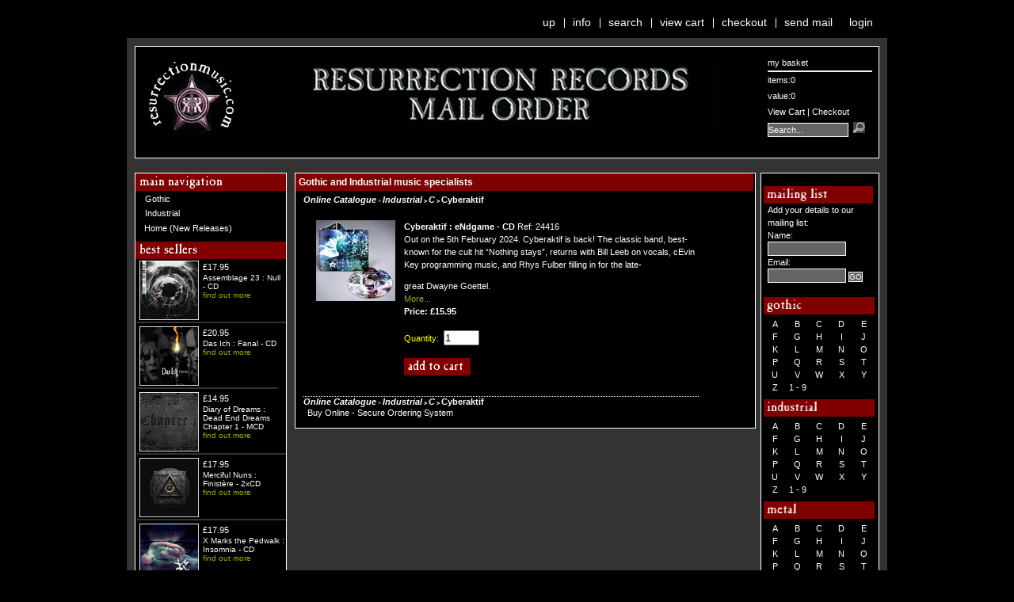

--- FILE ---
content_type: text/html
request_url: http://resurrectionmusic.com/acatalog/Cyberaktif.html
body_size: 25580
content:
<!DOCTYPE HTML PUBLIC "-//W3C//DTD HTML 4.01 Transitional//EN" "http://www.w3.org/TR/html4/loose.dtd"><html><head><title>Resurrection Records Cyberaktif</title><Actinic:BASEHREF VALUE="http://www.resurrectionmusic.com/acatalog/" FORCED=0 /><meta http-equiv="Content-Type" content="text/html; charset=iso-8859-1" /><meta http-equiv="MSThemeCompatible" content="yes" /><link href="actinic.css" rel="stylesheet" type="text/css" /><style type="text/css">
/* Here are some styles to override the default styles that are in the Actinic StyleSheet layout */
p, table, td, th {
line-height: 150%;
}
</style><script language="javascript" type="text/javascript" src="actiniccore.js"></script><script language="javascript" type="text/javascript" src="actinicextras.js"></script><Actinic:COOKIECHECK /><script language="javascript" type="text/javascript">
<!-- 
saveReferrer();
// -->
</script></head><body><div id="top_menu"><ul><li><a href="http://www.resurrectionmusic.com/cgi-bin/actinic/ss000001.pl?SECTIONID=index.html&amp;NOLOGIN=1">Up</a></li>&nbsp;<li><a href="info.html">Info</a></li>&nbsp;<li><a href="search.html">Search</a></li>&nbsp;<li><a href="http://www.resurrectionmusic.com/cgi-bin/actinic/ca000001.pl?ACTION=SHOWCART">View Cart</a></li>&nbsp;<li><a href="http://www.resurrectionmusic.com/cgi-bin/actinic/os000001.pl?ACTION=Start">Checkout</a></li>&nbsp;<li><a href="http://www.resurrectionmusic.com/cgi-bin/actinic/mf000001.pl?ACTION=SHOWFORM">Send Mail</a></li>&nbsp;<Actinic:NOTINB2B><li><a href="http://www.resurrectionmusic.com/cgi-bin/actinic/ss000001.pl?SECTIONID=index.html">Login</a></li></Actinic:NOTINB2B></ul></div><div id="main_holder"> <div id="center"> <div id="clearheader"></div><div class="outerwrap"> <div id="center_content"><div style="width:570px;background:#800000;font-size:12px;padding:4px;margin-bottom:5px;"><span style='color: #ffffff;'><strong>Gothic and Industrial music specialists</strong></span></div><div style="padding-left:10px;"><div align="left"><strong><em><a href="http://www.resurrectionmusic.com/cgi-bin/actinic/ss000001.pl?SECTIONID=index.html&amp;NOLOGIN=1" target="_self"><span class="actxsmall">Online Catalogue</span></a></em></strong>&nbsp;>&nbsp;<a href="Online_Catalogue_Industrial_551.html" target="_self"><span class="actxsmall"><i><b>Industrial</b></i></span></a><b>&nbsp;>&nbsp;</b><a href="Industrial_C.html" target="_self"><span class="actxsmall"><i><b>C</b></i></span></a><b>&nbsp;>&nbsp;</b><span class="actxsmall" style="color:#8fb300;"><b><span style='color: #ffffff;'>Cyberaktif</span></b></span></div><div align="left"></div><Actinic:CartError_List/><div align="left"><table border="0" cellpadding="0" cellspacing="0" width="500"><tr><td valign="top"><form method="post" action="http://www.resurrectionmusic.com/cgi-bin/actinic/ca000001.pl"> <input type="hidden" name="SID" value="614" /><input type="hidden" name="PAGE" value="PRODUCT" />           <input type="hidden" name="PAGEFILENAME" value="Cyberaktif.html" /><Actinic:SECTION BLOB='A000614.cat'/><br /><table width="100%" cellspacing="0" cellpadding="10" border="0" style="padding-left:10px;padding:4px;"><tr><td width="25%" align="center" valign="top"><img src="t_cyberaktifend.jpg" width="100" height="102" border="0" alt="Cyberaktif : eNdgame - CD" />  </td><td width="75%" align="left" valign="top"><a name="a24416"><b><span style='color: #ffffff;'>Cyberaktif &#58; eNdgame &#45; CD</span></b></a> Ref: 24416<br /> Out on the 5th February 2024&#46; Cyberaktif is back&#33; The classic band&#44; best&#45;known for the cult hit &#147;Nothing stays&#148;&#44; returns with Bill Leeb on vocals&#44; cEvin Key programming music&#44; and Rhys Fulber filling in for the late&#45;<p></p>great Dwayne Goettel&#46;<br /><a href="info_24416.html">More...</a><b><Actinic:PRICES PROD_REF="24416" RETAIL_PRICE_PROMPT="Price:"><br /> Price: £15.95</Actinic:PRICES></b><br /><br /><span class="actrequired">Quantity:</span> &nbsp;<input type="text" name="Q_24416" size="4" value="1" /><br /><Actinic:CartError ProdRef="24416"/><br /><input type="image" value="Add To Order" name="_24416" src="add_to_cart.gif" alt="Go!" /></td></tr><tr><td colspan="2" style="padding:10px;"><hr style="xwidth:500px;border:1px solid #000;" align="center" /></td></tr></table></form></td></tr><tr><td class="dotted_line_blue" colspan="1"><img src="theme_shim.gif" height="1" width="1" alt=" " /></td></tr></table></div><div align="left"></div><div align="left"><strong><em><a href="http://www.resurrectionmusic.com/cgi-bin/actinic/ss000001.pl?SECTIONID=index.html&amp;NOLOGIN=1" target="_self"><span class="actxsmall">Online Catalogue</span></a></em></strong>&nbsp;>&nbsp;<a href="Online_Catalogue_Industrial_551.html" target="_self"><span class="actxsmall"><i><b>Industrial</b></i></span></a><b>&nbsp;>&nbsp;</b><a href="Industrial_C.html" target="_self"><span class="actxsmall"><i><b>C</b></i></span></a><b>&nbsp;>&nbsp;</b><span class="actxsmall" style="color:#8fb300;"><b><span style='color: #ffffff;'>Cyberaktif</span></b></span></div><p> Buy Online &#45; Secure Ordering System</p></div></div><div id="left"> <div id="left_content"><img src="h_navigation.gif" width="190" height="22" border="0" alt="main navigation menu" /><table><tr><td valign="top"><a href="Online_Catalogue_Gothic_52.html" class="product_section" style="padding-left:10px;color:#fff;"> Gothic</a>	</td></tr><tr><td valign="top"><a href="Online_Catalogue_Industrial_551.html" class="product_section" style="padding-left:10px;color:#fff;"> Industrial</a>	</td></tr></table><span style="font-size:10px;line-height:18px;padding-left:1px;"><a href="../index.html" class="product_section" style="padding-left:10px;color:#fff;font-size:11px;">Home (New Releases)</a></span><br /><br /><img src="h_best_sellers.gif" width="190" height="22" border="0" alt="best sellers menu" /><table><tr><td style="padding-left:3px;vertical-align:top;"><img src="a23null.jpg" width="75" alt="Assemblage 23 &#58; Null &#45; CD" /></td><td style="padding-left:3px;vertical-align:top;"><Actinic:PRICES PROD_REF="24762" RETAIL_PRICE_PROMPT="Price:"> £17.95</Actinic:PRICES><p class="text_product_small_info">Assemblage 23 &#58; Null &#45; CD<br /><a href="http://www.resurrectionmusic.com/cgi-bin/actinic/ss000001.pl?PRODREF=24762&amp;NOLOGIN=1">find out more</a></p></td></tr><tr><td colspan="2"><hr style="width:100%;border:1px solid #333333;" /></tr></table><table><tr><td style="padding-left:3px;vertical-align:top;"><img src="dasichfanal.jpg" width="75" alt="Das Ich &#58; Fanal &#45; CD" /></td><td style="padding-left:3px;vertical-align:top;"><Actinic:PRICES PROD_REF="24760" RETAIL_PRICE_PROMPT="Price:"> £20.95</Actinic:PRICES><p class="text_product_small_info">Das Ich &#58; Fanal &#45; CD<br /><a href="http://www.resurrectionmusic.com/cgi-bin/actinic/ss000001.pl?PRODREF=24760&amp;NOLOGIN=1">find out more</a></p></td></tr><tr><td colspan="2"><hr style="width:100%;border:1px solid #333333;" /></tr></table><table><tr><td style="padding-left:3px;vertical-align:top;"><img src="diaryofdreamsdead.jpg" width="75" alt="Diary of Dreams &#58; Dead End Dreams Chapter 1 &#45; MCD" /></td><td style="padding-left:3px;vertical-align:top;"><Actinic:PRICES PROD_REF="24758" RETAIL_PRICE_PROMPT="Price:"> £14.95</Actinic:PRICES><p class="text_product_small_info">Diary of Dreams &#58; Dead End Dreams Chapter 1 &#45; MCD<br /><a href="http://www.resurrectionmusic.com/cgi-bin/actinic/ss000001.pl?PRODREF=24758&amp;NOLOGIN=1">find out more</a></p></td></tr><tr><td colspan="2"><hr style="width:100%;border:1px solid #333333;" /></tr></table><table><tr><td style="padding-left:3px;vertical-align:top;"><img src="mercifulnunsfinistere.jpg" width="75" alt="Merciful Nuns &#58; Finist&#232;re &#45; 2xCD" /></td><td style="padding-left:3px;vertical-align:top;"><Actinic:PRICES PROD_REF="24759" RETAIL_PRICE_PROMPT="Price:"> £17.95</Actinic:PRICES><p class="text_product_small_info">Merciful Nuns &#58; Finist&#232;re &#45; 2xCD<br /><a href="http://www.resurrectionmusic.com/cgi-bin/actinic/ss000001.pl?PRODREF=24759&amp;NOLOGIN=1">find out more</a></p></td></tr><tr><td colspan="2"><hr style="width:100%;border:1px solid #333333;" /></tr></table><table><tr><td style="padding-left:3px;vertical-align:top;"><img src="xmtpinsomnia.jpg" width="75" alt="X Marks the Pedwalk &#58; Insomnia &#45; CD" /></td><td style="padding-left:3px;vertical-align:top;"><Actinic:PRICES PROD_REF="24794" RETAIL_PRICE_PROMPT="Price:"> £17.95</Actinic:PRICES><p class="text_product_small_info">X Marks the Pedwalk &#58; Insomnia &#45; CD<br /><a href="http://www.resurrectionmusic.com/cgi-bin/actinic/ss000001.pl?PRODREF=24794&amp;NOLOGIN=1">find out more</a></p></td></tr><tr><td colspan="2"><hr style="width:100%;border:1px solid #333333;" /></tr></table><table><tr><td style="padding-left:3px;vertical-align:top;"><img src="skoldcaught.jpg" width="75" alt="Skold &#58; Caught in the Throes &#45; CD" /></td><td style="padding-left:3px;vertical-align:top;"><Actinic:PRICES PROD_REF="24777" RETAIL_PRICE_PROMPT="Price:"> £17.95</Actinic:PRICES><p class="text_product_small_info">Skold &#58; Caught in the Throes &#45; CD<br /><a href="http://www.resurrectionmusic.com/cgi-bin/actinic/ss000001.pl?PRODREF=24777&amp;NOLOGIN=1">find out more</a></p></td></tr><tr><td colspan="2"><hr style="width:100%;border:1px solid #333333;" /></tr></table><table><tr><td style="padding-left:3px;vertical-align:top;"><img src="lost signalslight.jpg" width="75" alt="Lost Signals &#58; Light of Other Days &#45; CD" /></td><td style="padding-left:3px;vertical-align:top;"><Actinic:PRICES PROD_REF="24776" RETAIL_PRICE_PROMPT="Price:"> £17.95</Actinic:PRICES><p class="text_product_small_info">Lost Signals &#58; Light of Other Days &#45; CD<br /><a href="http://www.resurrectionmusic.com/cgi-bin/actinic/ss000001.pl?PRODREF=24776&amp;NOLOGIN=1">find out more</a></p></td></tr><tr><td colspan="2"><hr style="width:100%;border:1px solid #333333;" /></tr></table><table><tr><td style="padding-left:3px;vertical-align:top;"><img src="nightritualzst.jpg" width="75" alt="Night Ritualz &#58; S&#47;T &#45; CD" /></td><td style="padding-left:3px;vertical-align:top;"><Actinic:PRICES PROD_REF="24778" RETAIL_PRICE_PROMPT="Price:"> £17.95</Actinic:PRICES><p class="text_product_small_info">Night Ritualz &#58; S&#47;T &#45; CD<br /><a href="http://www.resurrectionmusic.com/cgi-bin/actinic/ss000001.pl?PRODREF=24778&amp;NOLOGIN=1">find out more</a></p></td></tr><tr><td colspan="2"><hr style="width:100%;border:1px solid #333333;" /></tr></table><table><tr><td style="padding-left:3px;vertical-align:top;"><img src="romehyro.jpg" width="75" alt="Rome &#58; The Hierophant &#45; CD" /></td><td style="padding-left:3px;vertical-align:top;"><Actinic:PRICES PROD_REF="24771" RETAIL_PRICE_PROMPT="Price:"> £17.95</Actinic:PRICES><p class="text_product_small_info">Rome &#58; The Hierophant &#45; CD<br /><a href="http://www.resurrectionmusic.com/cgi-bin/actinic/ss000001.pl?PRODREF=24771&amp;NOLOGIN=1">find out more</a></p></td></tr><tr><td colspan="2"><hr style="width:100%;border:1px solid #333333;" /></tr></table><table><tr><td style="padding-left:3px;vertical-align:top;"><img src="twintribesshadows.jpg" width="75" alt="Twin Tribes &#58; Shadows &#45; CD" /></td><td style="padding-left:3px;vertical-align:top;"><Actinic:PRICES PROD_REF="24793" RETAIL_PRICE_PROMPT="Price:"> £14.95</Actinic:PRICES><p class="text_product_small_info">Twin Tribes &#58; Shadows &#45; CD<br /><a href="http://www.resurrectionmusic.com/cgi-bin/actinic/ss000001.pl?PRODREF=24793&amp;NOLOGIN=1">find out more</a></p></td></tr><tr><td colspan="2"><hr style="width:100%;border:1px solid #333333;" /></tr></table><table><tr><td style="padding-left:3px;vertical-align:top;"><img src="birthdaymassacrepath.jpg" width="75" alt="Birthday Massacre &#58; Pathways &#45; CD" /></td><td style="padding-left:3px;vertical-align:top;"><Actinic:PRICES PROD_REF="24672" RETAIL_PRICE_PROMPT="Price:"> £17.95</Actinic:PRICES><p class="text_product_small_info">Birthday Massacre &#58; Pathways &#45; CD<br /><a href="http://www.resurrectionmusic.com/cgi-bin/actinic/ss000001.pl?PRODREF=24672&amp;NOLOGIN=1">find out more</a></p></td></tr><tr><td colspan="2"><hr style="width:100%;border:1px solid #333333;" /></tr></table><table><tr><td style="padding-left:3px;vertical-align:top;"><img src="lebanonhanoverasylum.jpg" width="75" alt="Lebanon Hanover &#58; Asylum Lullabies &#45; CD" /></td><td style="padding-left:3px;vertical-align:top;"><Actinic:PRICES PROD_REF="24740" RETAIL_PRICE_PROMPT="Price:"> £13.95</Actinic:PRICES><p class="text_product_small_info">Lebanon Hanover &#58; Asylum Lullabies &#45; CD<br /><a href="http://www.resurrectionmusic.com/cgi-bin/actinic/ss000001.pl?PRODREF=24740&amp;NOLOGIN=1">find out more</a></p></td></tr><tr><td colspan="2"><hr style="width:100%;border:1px solid #333333;" /></tr></table><table><tr><td style="padding-left:3px;vertical-align:top;"><img src="ashcodesynthome.jpg" width="75" alt="Ash Code &#58; Synthome &#45; CD" /></td><td style="padding-left:3px;vertical-align:top;"><Actinic:PRICES PROD_REF="24743" RETAIL_PRICE_PROMPT="Price:"> £15.95</Actinic:PRICES><p class="text_product_small_info">Ash Code &#58; Synthome &#45; CD<br /><a href="http://www.resurrectionmusic.com/cgi-bin/actinic/ss000001.pl?PRODREF=24743&amp;NOLOGIN=1">find out more</a></p></td></tr><tr><td colspan="2"><hr style="width:100%;border:1px solid #333333;" /></tr></table><table><tr><td style="padding-left:3px;vertical-align:top;"><img src="ultrasunnbeast.jpg" width="75" alt="Ultra Sunn &#58; The Beast in You &#45; CD" /></td><td style="padding-left:3px;vertical-align:top;"><Actinic:PRICES PROD_REF="24741" RETAIL_PRICE_PROMPT="Price:"> £15.95</Actinic:PRICES><p class="text_product_small_info">Ultra Sunn &#58; The Beast in You &#45; CD<br /><a href="http://www.resurrectionmusic.com/cgi-bin/actinic/ss000001.pl?PRODREF=24741&amp;NOLOGIN=1">find out more</a></p></td></tr><tr><td colspan="2"><hr style="width:100%;border:1px solid #333333;" /></tr></table><table><tr><td style="padding-left:3px;vertical-align:top;"><img src="lordofthelostopus1.jpg" width="75" alt="Lord of the Lost &#58; Opvs Noir Vol&#46;1 &#45; CD" /></td><td style="padding-left:3px;vertical-align:top;"><Actinic:PRICES PROD_REF="24746" RETAIL_PRICE_PROMPT="Price:"> £16.95</Actinic:PRICES><p class="text_product_small_info">Lord of the Lost &#58; Opvs Noir Vol&#46;1 &#45; CD<br /><a href="http://www.resurrectionmusic.com/cgi-bin/actinic/ss000001.pl?PRODREF=24746&amp;NOLOGIN=1">find out more</a></p></td></tr><tr><td colspan="2"><hr style="width:100%;border:1px solid #333333;" /></tr></table><table><tr><td style="padding-left:3px;vertical-align:top;"><img src="fulbermemorty.jpg" width="75" alt="Fulber&#44; Rhys &#58; Memory Impulse Autonomy&#160; &#45; CD" /></td><td style="padding-left:3px;vertical-align:top;"><Actinic:PRICES PROD_REF="24751" RETAIL_PRICE_PROMPT="Price:"> £15.95</Actinic:PRICES><p class="text_product_small_info">Fulber&#44; Rhys &#58; Memory Impulse Autonomy&#160; &#45; CD<br /><a href="http://www.resurrectionmusic.com/cgi-bin/actinic/ss000001.pl?PRODREF=24751&amp;NOLOGIN=1">find out more</a></p></td></tr><tr><td colspan="2"><hr style="width:100%;border:1px solid #333333;" /></tr></table><table><tr><td style="padding-left:3px;vertical-align:top;"><img src="vacastle2025.jpg" width="75" alt="V&#47;A &#58; Castle Party 2025 &#45; CD" /></td><td style="padding-left:3px;vertical-align:top;"><Actinic:PRICES PROD_REF="24753" RETAIL_PRICE_PROMPT="Price:"> £14.95</Actinic:PRICES><p class="text_product_small_info">V&#47;A &#58; Castle Party 2025 &#45; CD<br /><a href="http://www.resurrectionmusic.com/cgi-bin/actinic/ss000001.pl?PRODREF=24753&amp;NOLOGIN=1">find out more</a></p></td></tr><tr><td colspan="2"><hr style="width:100%;border:1px solid #333333;" /></tr></table><table><tr><td style="padding-left:3px;vertical-align:top;"><img src="marikattmanyear.jpg" width="75" alt="Mari Kattman &#58; Year of the Katt &#45; CD" /></td><td style="padding-left:3px;vertical-align:top;"><Actinic:PRICES PROD_REF="24737" RETAIL_PRICE_PROMPT="Price:"> £17.95</Actinic:PRICES><p class="text_product_small_info">Mari Kattman &#58; Year of the Katt &#45; CD<br /><a href="http://www.resurrectionmusic.com/cgi-bin/actinic/ss000001.pl?PRODREF=24737&amp;NOLOGIN=1">find out more</a></p></td></tr><tr><td colspan="2"><hr style="width:100%;border:1px solid #333333;" /></tr></table><table><tr><td style="padding-left:3px;vertical-align:top;"><img src="chameleonsarctic.jpg" width="75" alt="Chameleons &#58; Arctic Moon &#45; CD" /></td><td style="padding-left:3px;vertical-align:top;"><Actinic:PRICES PROD_REF="24725" RETAIL_PRICE_PROMPT="Price:"> £17.95</Actinic:PRICES><p class="text_product_small_info">Chameleons &#58; Arctic Moon &#45; CD<br /><a href="http://www.resurrectionmusic.com/cgi-bin/actinic/ss000001.pl?PRODREF=24725&amp;NOLOGIN=1">find out more</a></p></td></tr><tr><td colspan="2"><hr style="width:100%;border:1px solid #333333;" /></tr></table><table><tr><td style="padding-left:3px;vertical-align:top;"><img src="redlorrystrange.jpg" width="75" alt="Red Lorry Yellow Lorry &#58; Strange Kind of Paradise " /></td><td style="padding-left:3px;vertical-align:top;"><Actinic:PRICES PROD_REF="24723" RETAIL_PRICE_PROMPT="Price:"> £16.95</Actinic:PRICES><p class="text_product_small_info">Red Lorry Yellow Lorry &#58; Strange Kind of Paradise <br /><a href="http://www.resurrectionmusic.com/cgi-bin/actinic/ss000001.pl?PRODREF=24723&amp;NOLOGIN=1">find out more</a></p></td></tr><tr><td colspan="2"><hr style="width:100%;border:1px solid #333333;" /></tr></table><br /></div></div><div class="clearer"></div></div><div id="right"> <div id="right_content"><Actinic:NOWSERVING/><Actinic:CURRACCOUNT/><Actinic:LOGOUT_SIMPLE/><form method="post" action="http://www.bpm-web-design.co.uk/resurrection/swnj234.php"><table width="138" border="0" cellpadding="0" cellspacing="0"><tr><th><img src="h_mailing.gif" width="110" height="22" border="0" alt="Join our mailing list" /></th></tr><tr><td><p style="text-align:left;">Add your details to our mailing list:<br /> Name:<br /><input name="name" type="text" style="width:97px;height:16px;border:1px solid #fff;color:#111111;background:#646464;" /><br /> Email:<br /><input name="email" type="text" style="width:97px;height:16px;border:1px solid #fff;color:#111111;background:#646464;" />&nbsp;<input type="submit" name="submit" value="GO" style="border:1px solid #fff;background-color:#646464;color:#fff;font-weight:normal;font-size:10px;" /></td></p></tr></table></form><br /><table width="138" border="0" cellpadding="0" cellspacing="0"><tr><th colspan="5"><img src="h_gothic.gif" width="110" height="22" border="0" alt="Gothic music section" /></th></tr><tr><td width="28"><img src="shim.gif" width="28" height="4" border="0" alt="" /></td><td width="28"><img src="shim.gif" width="28" height="4" border="0" alt="" /></td><td width="28"><img src="shim.gif" width="28" height="4" border="0" alt="" /></td><td width="28"><img src="shim.gif" width="28" height="4" border="0" alt="" /></td><td width="26"><img src="shim.gif" width="28" height="4" border="0" alt="" /></td></tr><tr><td><a href="Gothic_A.html">A</a></td><td><a href="Gothic_B.html">B</a></td><td><a href="Gothic_C.html">C</a></td><td><a href="Gothic_D.html">D</a></td><td><a href="Gothic_E.html">E</a></td></tr><tr><td><a href="Gothic_F.html">F</a></td><td><a href="Gothic_G.html">G</a></td><td><a href="Gothic_H.html">H</a></td><td><a href="Gothic_I.html">I</a></td><td><a href="Gothic_J.html">J</a></td></tr><tr><td><a href="Gothic_K.html">K</a></td><td><a href="Gothic_L.html">L</a></td><td><a href="Gothic_M.html">M</a></td><td><a href="Gothic_N.html">N</a></td><td><a href="Gothic_O.html">O</a></td></tr><tr><td><a href="Gothic_P.html">P</a></td><td><a href="Gothic_Q.html">Q</a></td><td><a href="Gothic_R.html">R</a></td><td><a href="Gothic_S.html">S</a></td><td><a href="Gothic_T.html">T</a></td></tr><tr><td><a href="Gothic_U.html">U</a></td><td><a href="Gothic_V.html">V</a></td><td><a href="Gothic_W.html">W</a></td><td><a href="Gothic_X.html">X</a></td><td><a href="Gothic_Y.html">Y</a></td></tr><tr><td><a href="Gothic_Z.html">Z</a></td><td colspan="2" style="text-align:left;padding-left:4px;"><a href="Gothic_1-9.html">1 - 9</a></td><td>&nbsp;</td><td>&nbsp;</td></tr></table><br /><table width="138" border="0" cellpadding="0" cellspacing="0"><tr><th colspan="5"><img src="h_industrial.gif" width="110" height="22" border="0" alt="Industrial music section" /></th></tr><tr><td width="28"><img src="shim.gif" width="28" height="4" border="0" alt="" /></td><td width="28"><img src="shim.gif" width="28" height="4" border="0" alt="" /></td><td width="28"><img src="shim.gif" width="28" height="4" border="0" alt="" /></td><td width="28"><img src="shim.gif" width="28" height="4" border="0" alt="" /></td><td width="26"><img src="shim.gif" width="28" height="4" border="0" alt="" /></td></tr><tr><td><a href="Industrial_A.html">A</a></td><td><a href="Industrial_B.html">B</a></td><td><a href="Industrial_C.html">C</a></td><td><a href="Industrial_D.html">D</a></td><td><a href="Industrial_E.html">E</a></td></tr><tr><td><a href="Industrial_F.html">F</a></td><td><a href="Industrial_G.html">G</a></td><td><a href="Industrial_H.html">H</a></td><td><a href="Industrial_I.html">I</a></td><td><a href="Industrial_J.html">J</a></td></tr><tr><td><a href="Industrial_K.html">K</a></td><td><a href="Industrial_L.html">L</a></td><td><a href="Industrial_M.html">M</a></td><td><a href="Industrial_N.html">N</a></td><td><a href="Industrial_O.html">O</a></td></tr><tr><td><a href="Industrial_P.html">P</a></td><td><a href="Industrial_Q.html">Q</a></td><td><a href="Industrial_R.html">R</a></td><td><a href="Industrial_S.html">S</a></td><td><a href="Industrial_T.html">T</a></td></tr><tr><td><a href="Industrial_U.html">U</a></td><td><a href="Industrial_V.html">V</a></td><td><a href="Industrial_W.html">W</a></td><td><a href="Industrial_X.html">X</a></td><td><a href="Industrial_Y.html">Y</a></td></tr><tr><td><a href="Industrial_Z.html">Z</a></td><td colspan="2" style="text-align:left;padding-left:4px;"><a href="Industrial_1-9.html">1 - 9</a></td><td>&nbsp;</td><td>&nbsp;</td></tr></table><br /><table width="138" border="0" cellpadding="0" cellspacing="0"><tr><th colspan="5"><img src="h_metal.gif" width="110" height="22" border="0" alt="Metal music section" /></th></tr><tr><td width="28"><img src="shim.gif" width="28" height="4" border="0" alt="" /></td><td width="28"><img src="shim.gif" width="28" height="4" border="0" alt="" /></td><td width="28"><img src="shim.gif" width="28" height="4" border="0" alt="" /></td><td width="28"><img src="shim.gif" width="28" height="4" border="0" alt="" /></td><td width="26"><img src="shim.gif" width="28" height="4" border="0" alt="" /></td></tr><tr><td><a href="Metal_A.html">A</a></td><td><a href="Metal_B.html">B</a></td><td><a href="Metal_C.html">C</a></td><td><a href="Metal_D.html">D</a></td><td><a href="Metal_E.html">E</a></td></tr><tr><td><a href="Metal_F.html">F</a></td><td><a href="Metal_G.html">G</a></td><td><a href="Metal_H.html">H</a></td><td><a href="Metal_I.html">I</a></td><td><a href="Metal_J.html">J</a></td></tr><tr><td><a href="Metal_K.html">K</a></td><td><a href="Metal_L.html">L</a></td><td><a href="Metal_M.html">M</a></td><td><a href="Metal_N.html">N</a></td><td><a href="Metal_O.html">O</a></td></tr><tr><td><a href="Metal_P.html">P</a></td><td><a href="Metal_Q.html">Q</a></td><td><a href="Metal_R.html">R</a></td><td><a href="Metal_S.html">S</a></td><td><a href="Metal_T.html">T</a></td></tr><tr><td><a href="Metal_U.html">U</a></td><td><a href="Metal_V.html">V</a></td><td><a href="Metal_W.html">W</a></td><td><a href="Metal_X.html">X</a></td><td><a href="Metal_Y.html">Y</a></td></tr><tr><td><a href="Metal_Z.html">Z</a></td><td colspan="2" style="text-align:left;padding-left:4px;"><a href="Metal_1-9.html">1 - 9</a></td><td>&nbsp;</td><td>&nbsp;</td></tr></table><br /></div></div><div class="clearer"></div></div><div id="footer"><p>© 2006 Resurrection Records</span>&nbsp;  <a href="http://www.resurrectionmusic.com/cgi-bin/actinic/mf000001.pl?ACTION=SHOWFORM" style="color:#fff;">Send Mail</a> | <a href="info.html" style="color:#fff;">Privacy Policy</a> | <a href="info.html" style="color:#fff;">Info</a></p></div><div id="header"><div id="logo"></div><div id="header_right"> my basket<hr style="width:100%;border-top:1px solid #fff;margin:0px;padding:0px;" /> items:<script language="javascript" type="text/javascript">
<!--
document.write(getCartItem(3));
// -->
</script><br /> value:<script language="javascript" type="text/javascript">
<!--
document.write(getCartItem(1));
// -->
</script><br /><a href="http://www.resurrectionmusic.com/cgi-bin/actinic/ca000001.pl?ACTION=SHOWCART">View Cart</a> | <a href="http://www.resurrectionmusic.com/cgi-bin/actinic/os000001.pl?ACTION=Start">Checkout</a><br /><form name="simplesearch" method="get" action="http://www.resurrectionmusic.com/cgi-bin/actinic/ss000001.pl"><input type="hidden" name="page" value="search" /><input type="text" name="SS" size="15" value="Search..." onfocus="this.value='';" style="margin-top:4px;width:100px;height:16px;border:1px solid #fff;background:#646464;color:#fff;font-size:11px;" /> &nbsp;<input type="image" value="ACTION" name="search" src="searchButton.gif" alt="Go!" /><input type="hidden" name="PR" value="-1" /><input type="hidden" name="TB" value="A" /></form></div></div></div></div></body></html>

--- FILE ---
content_type: text/css
request_url: http://resurrectionmusic.com/acatalog/actinic.css
body_size: 27249
content:
/* theme.css contains styles that support different sizes of theme images */ @import url("theme.css"); /* begin general styles for all themes */ html,body { font-family: Arial, Helvetica, sans-serif; color: #ffffff; font-size: 11px; } a:link {color: #8fb300;text-decoration: none;} a:visited {color: #8fb300;text-decoration: none;} a:hover {color: ##8fb300;text-decoration: underline;} a:active {color: #8fb300;text-decoration: none;} * {margin:0;padding:0} body { padding:10px 0 0 0; color: #fff; background:#000; font-size:62.5%; font-family:verdana,helvetica,arial,sans-serif; text-align:center; } #top_menu { margin-left:auto; margin-right:auto; width:940px; border:0px solid #fff; padding:10px; margin-top:0px; text-align:right; } #top_menu ul{padding:0px;margin:0px;} #top_menu li{display: inline;padding-left:10px;padding-right:8px;border-left:1px solid #fff;text-transform:lowercase;} #top_menu li:first-child{border:none} #top_menu a{color:#fff;text-decoration:none;font-size:14px;font-weight:normal;font-family: arial narrow, arial;} #top_menu a:hover{color:#8fb300;} #main_holder { background:#333; width:940px; border:1px solid #000; text-align:left; margin-left:auto; margin-right:auto; padding:10px; position:relative; } div#logo { position: absolute; float: left; width: 254px; height: 116px; background-image: url(logo.jpg); background-repeat: no-repeat; background-position: 0 0; margin: 0px; border:0px solid #900; } #center{ margin-left:200px; margin-right:150px; margin-top:10px; color: #000000; } #header{ top:0; left:0; position:absolute; margin:10px; padding:10px; border:1px solid #fff; width:918px; height:120px; background:#000; background-image: url(header_back.jpg); background-repeat: no-repeat; background-position: 0 0; overflow:hidden; color: #fff; text-align:left; } #header_right { border:0px solid #f00; padding:0px; float:right; margin-top:0px; margin-right:0px; width:130px; height:120px; color:#fff; line-height:20px; font-size:11px; } #header_right ul{padding:0px;margin:0px;} #header_right li{display: inline;padding-left:10px;padding-right:8px;border-left:1px solid #392239;text-transform:uppercase;} #header_right li:first-child{border:none} #header_right a{color:#fff;text-decoration:none;} #header_right a:hover{color:#8fb300;} #clearheader{height:150px;}/*needed to make room for header*/ #left { position:relative;/*ie needs this to show float */ width:200px; float:left; margin-left:-199px;/*must be 1px less than width otherwise won't push footer down */ left:-1px } * html #left {margin-right:-3px;}/* 3px jog*/ #left_content { border:1px solid #fff; width:190px; margin-bottom:10px; color:#fff; background:#000; } #left_content a{color:#8fb300;text-decoration:none;} #left_content a:hover{color:#8fb300;text-decoration:underline;} * html #center{/* 3px jog*/ margin-left:197px; margin-right:197px; } p {margin-bottom:1em;padding:0 5px} #right { position:relative;/*ie needs this to show float */ width:150px; float:right; margin-right:-149px;/*must be 1px less than width otherwise won't push footer down */ left:1px; } * html #right {margin-right:-130px;margin-left:-3px}/* stop float drop in ie + 3px jog */ #right_content { border:1px solid #fff; width:145px; margin-bottom:10px; color:#fff; background:#000; text-align:center; padding-left:3px; padding-top:5px; } #right_content a{color:#fff;text-decoration:none;} #right_content a:hover{color:#8fb300;} #right th{background:#800000;text-align:left;} #right td{text-align:center;} #footer { width:100%; clear:both; line-height:50px; border:1px solid #fff; color:#fff; background:#000; text-align:center; position:relative; margin-top:10px; padding-top:10px; } #footer a{color:#fff;text-decoration:none;} #footer a:hover{color:#fff;text-decoration:underline;} #center_content { float:right; width:580px; position:relative;	 border:1px solid #fff; color:#fff; background:#000; } * html #center_content{width:100%} .outerwrap { float: left; width: 99%; } .clearer{ height:1px; overflow:hidden; margin-top:-1px; clear:both; } p, table, td, th { font-family: Arial, Helvetica, sans-serif; font-size: 11px; font-style: normal; font-weight: normal; color: #ffffff; margin-top: 0px; } form { margin: 0px; } ul { list-style-type: square; } .actCHECKOUTEM { background-color: #000000; } .actCHECKOUTBG { background-color: #000000; } .actlarger { font-size: 13px; color: #ffffff; } .actsmaller{ font-size: 10px; color: #ffffff; } .actxxsmall { font-size: 10px; color: #ffffff; } .actxsmall { font-size: 11px; color: #ffffff; } .actsmall { font-size: 11px; color: #ffffff; } .actregular { font-size: 13px; color: #ffffff; } .actlarge{ font-size: 16px; color: #ffffff; } .actxlarge { font-size: 20px; color: #ffffff; } .actxxlarge { font-size: 20px; color: #ffffff; } .actwarningcolor { color: #ffff00; } .actrequiredcolor { color: #ffff00; } .actsearchhighlightcolor { color: #ffff00; } .actrequired { color: #ffff00; } .actwarning { font-size: 11px; color: #ffff00; } .actwelcome { font-size: 11px; color: #ffffff; } .actlogotext { font-size: 11px; color: #D9090E; font-style: normal; font-weight: bold; text-align: center; } .actlogout { font-size: 11px; color: #8fb300; } .thinborder1 { border: 1px solid #ffffff; } .thinborder2 { border: 1px solid #ffffff; } .thinred { border: solid 1px #ffffff; border-top: 0px; } .thinred2 { border: solid 1px #ffffff; border-top: 0px; }  .content_left { text-align: left; float: left; margin-right: 20px; } .content_right { text-align: left; float: left; } .boxheading { font-weight: bold; text-transform: uppercase; color: #000000; } a.boxlink:link{ color: #000000; text-decoration:none; } a.boxlink:visited{ color: #000000; text-decoration:none; } a.boxlink:hover{ color: #000000; text-decoration:underline; } a.boxlink:active{ color: #000000; text-decoration:none; } table.checkout td { background-color: #000000; } table.checkout th { background-color: #000000; } .cart { background-color: #000000; } .cartheading { background-color: #000000; font-weight: bold; } * html .boxhead h2 {height: 1%;} .sidebox { background: url('theme_curve4.gif') no-repeat bottom right; font-size: 100%; } .boxhead { background: url('theme_curve2.gif') no-repeat top right; margin: 0; padding: 0; text-align: left; } .boxhead h2 { background: url('theme_curve1.gif') no-repeat top left; margin: 0; padding: 5px 10px 5px; color: #000000;  font-weight: bold;  font-size: 1.2em;  line-height: 1em; } .boxbody { background: url('theme_curve3.gif') no-repeat bottom left; margin: 0; padding: 5px 10px 11px; } /* end of general styles for all themes */ /* CSS Specific to 'Executive' */ /* PAGE MAIN FORMATTING ELEMENTS ------------------------------------------------------ */ /* page header fomatting elements ----------------------------------------------------- */ .page_header	{ background-color: #ffffff; margin: 0px 0px 0px 0px; } .page_header_content	{ width: 762px; text-align: left; height: 63px; } .page_header_home_search_box	{ padding: 1px; margin: 0px; background-image:url('theme_dotted_line_2.gif'); background-color: #ffffff; } .page_header_logo_container	{ float: left; } .page_header_menu_cart_login_spacing	{ padding-left: 2px; } .page_header_terms_cart_login_container	{ float: right; text-align: right; } .page_header_terms_container	{ height: 38px; } .page_header_menu_cart	{ padding: 3px 5px 4px 19px; background-image:url('theme_icon_cart.gif'); background-color:#ffffff;  border-top: 1px solid #ffffff; border-bottom: 1px solid #ffffff; } .page_header_menu_cart_items	{ padding: 3px 5px 4px 5px; background-color:#ffffff;	 border-left: 1px solid #ffffff; border-top: 1px solid #ffffff; border-bottom: 1px solid #ffffff; } .page_header_menu_login	{ padding: 3px 5px 4px 17px; background-image:url('theme_icon_login.gif'); background-color:#ffffff;  border-top: 1px solid #ffffff; border-bottom: 1px solid #ffffff; } /* end page header fomatting elements ------------------------------------------------- */ /* page menu fomatting elements ------------------------------------------------------- */ .page_menu	{ background-color: #ffffff; margin: 0px 0px 0px 0px; } .page_menu_content	{ width: 762px; height: 21px; } .page_menu_items	{ background-color: #ffffff; padding: 0px 0px 0px 1px; height: 21px; float: left; width: 65%; } .page_menu_items_search	{ background-color: #ffffff; padding: 0px 0px 0px 1px; height: 21px; float: right; width: 30%; } /* end page menu fomatting elements ---------------------------------------------------- */ /* page body fomatting elements -------------------------------------------------------- */ .page_body	{ padding: 10px 0px 0px 0px; } .page_body_content	{ width: 762px; text-align: left; } .page_body_content_left_column	{ float: left;  width: 170px; } .page_body_content_right_column	{ float: right;  width: 552px; } /* end page body fomatting elements ----------------------------------------------------- */ /* page footer fomatting elements ------------------------------------------------------- */ .page_footer	{ padding: 30px 0px 30px 0px; clear:both; } .page_footer_content	{ width: 762px; text-align: left; } /* end of page footer fomatting elements ------------------------------------------------ */ /* page left column fomatting elements -------------------------------------------------- */ .left_column_product_image_description	{ margin: 0px 0px 0px 0px; padding: 0px 0px 10px 0px; } /* end page left column fomatting elements ---------------------------------------------- */ /* END OF PAGE MAIN FORMATTING ELEMENTS ------------------------------------------------- */ /* PRODUCT FORMATTING ELEMENTS & LINE ELEMENTS --------------------------------------------------- */ /* lines -------------------------------------------------------------------------------- */ .dotted_line_blue	{ height: 1px; background-color: #ffffff; background-image:url('theme_dotted_line.gif'); clear:both; } .solid_line_light_blue	{ height: 1px; padding: 0px; margin: 0px; background-color: #ffffff; clear:both; } .solid_line_blue	{ height: 1px; padding: 0px; margin: 0px; background-color: #ffffff; clear:both; } .dotted_outline_blue	{ border: 1px dotted #ffffff; padding: 8px; }		 /* end lines ---------------------------------------------------------------------------- */ .best_selling_items	{ padding: 10px; background-color: #000000; } .best_selling_items_spacing	{ padding: 0px 0px 8px 8px; } .product_image_cost	{ margin: 0px 12px 8px 0px; text-align: center; float: left; } .product_list	{ margin: 20px 10px 20px 10px; }	 /* PRODUCT FORMATTING ELEMENTS AND LINE ELEMENTS -------------------------------------------- */ /* IMAGE FORMATTING ELEMENTS ------------------------------------------------------------ */ .image_float_right	{ float: right; margin: 16px 0px 15px 20px; } .image_product	{ margin: 0px 18px 10px 0px; text-align: center; float: left; } /* END OF IMAGE FORMATTING ELEMENTS ----------------------------------------------------- */ /* TEXT FORMATTING ELEMENTS ------------------------------------------------------------- */ /* headings ----------------------------------------------------------------------------- */ h1	{ font-size: 16px; text-align:center; margin: 0px;		 padding: 10px 0px 4px 0px; color: #8fb300; } h1.subheading	{ font-size: 13px; font-weight: 900; margin: 0px; padding: 0px 0px 14px 0px; color: #ffffff; } h2	{ font-size: 16px; font-weight: 900; margin: 0px; padding: 2px 0px 14px 0px; color: #ffffff; } h2.clearall	{ font-size: 16px; font-weight: 900; margin: 0px; padding: 2px 0px 14px 0px; color: #ffffff; clear:both; } h3.product	{ font-size: 13px; font-weight: 900; margin: 0px; padding: 0px 0px 6px 0px; color: #ffffff; } h3.product_price	{ font-size: 11px; font-weight: 900; margin: 0px; padding: 0px 0px 20px 0px; } .text_heading_left_column	{ margin: 0px; padding: 19px 0px 4px 0px; line-height:normal; color: #ffffff; font-weight: 900; font-size: 13px; } /* end headings ------------------------------------------------------------------------- */ /* list fomatting ----------------------------------------------------------------------- */ ul	{ line-height: 150%; padding: 0px 0px 0px 1px; margin: 0px 0px 18px 15px; font-size: 11px; } ul.products	{ line-height: normal; padding: 0px 0px 0px 1px; margin: 3px 0px 4px 15px; font-size: 11px; color: #ffff00; } /* end list fomatting ------------------------------------------------------------------- */ /* menu text --------------------------------------------------------------------------- */ .text_menu	{ padding: 2px 0px 2px 0px; font-size : 11px; margin: 0px; color : #000000; } .text_menu_no_space	{ word-spacing: normal; } .text_menu_cart	{ padding: 0px; margin: 0px; line-height: normal; } .text_menu_cart_items	{ padding: 0px; margin: 0px; line-height: normal; font-weight: 900; }	 /* end menu text ----------------------------------------------------------------------- */ /* product text ------------------------------------------------------------------------ */ .text_product_small_info	{ font-size: 10px; line-height: normal; margin: 0px; padding: 0px 0px 6px 0px; } .text_product_small_info_heading	{ margin: 0px; padding: 10px 0px 12px 0px; line-height:normal; color: #ffffff; font-weight: 900; font-size: 11px;} .text_product_small_info_price	{ margin: 0px; padding: 8px 0px 0px 0px; line-height:normal; font-weight: 900; font-size: 11px; } /* end product text -------------------------------------------------------------------- */ .text_breadcrumbs	{ font-size: 10px; color: #ffffff; margin: 0px; line-height:normal; padding: 2px 0px 10px 0px; }	 .text_footer	{ color: #ffffff; font-size: 10px; padding:0px; margin:4px 0px 0px 0px; } .text_options	{ font-weight: 900; } .text_word_spacing_8px	{ word-spacing: 8px; } .text_terms_conditions	{ color: #ffffff; font-size: 11px; border: 0; margin: 0; padding: 0; } /* END OF TEXT FORMATTING ELEMENTS ----------------------------------------------------- */ /* FORM FORMATTING ELEMENTS ------------------------------------------------------------ */ /* buttons ----------------------------------------------------------------------------- */ .form_button	{ line-height: normal; width: 76px; margin: 0px; padding: 0px 0px 0px 12px; font-size : 11px; background-color: #ffffff; border: 1px solid #ffffff; color: #000000; word-spacing: normal; }	 .form_button_quick_search	{ line-height: 13px; height: 18px; width: 85px; margin: 1px 1px 1px 1px; padding: 0px 0px 0px 12px; font-size : 11px; background-color: #ffffff; border: 1px solid #ffffff; color: #000000; background-image: url('theme_icon_search.gif'); word-spacing: normal; } .form_button_add_to_cart	{ line-height: 13px; height: 20px; width: 76px; margin: 0px 1px 0px 0px; padding: 1px 0px 1px 14px; font-size : 11px; background-color: #ffffff; border: 1px solid #ffffff; color: #000000; float: right; background-image: url('theme_icon_add_to_cart.gif'); word-spacing: normal; }	 /* end buttons ------------------------------------------------------------------------- */ .form_input_general	{ line-height: normal; font-size : 11px; word-spacing: normal; } .form_main_search_box	{ line-height: 13px; width: 76px; height: 16px; margin: 0px 1px 0px 1px; padding: 0px 0px 0px 2px; font-size : 11px; background-color: #000000; border: 1px solid #000000; color: #ffffff; vertical-align: top; } .form_main_search_box_td	{ background-color: #ffffff } /* END OF FORM FORMATTING ELEMENTS ------------------------------------------------------ */ /* LINK FORMATTING ELEMENTS ------------------------------------------------------------- */ a.product_section:visited  { color : #8fb300; text-decoration : none; } a.product_section:link  { color : #8fb300; text-decoration : none; } a.product_section:active  { color : #8fb300; text-decoration : none; } a.product_section:hover  { color : #8fb300; text-decoration : none; } /* ------------------------ */ a.link_menu:visited  { padding: 2px 5px 2px 5px; margin: 0px 1px 0px 0px;	 color : #000000; text-decoration : none; background-color: #ffffff;  border: 1px solid #ffffff; } a.link_menu:link  { padding: 2px 5px 2px 5px; margin: 0px 1px 0px 0px;	 color : #000000; text-decoration : none; background-color: #ffffff; border: 1px solid #ffffff; } a.link_menu:active  { padding: 2px 5px 2px 5px; margin: 0px 1px 0px 0px;	 color : #000000; text-decoration : none; background-color: #ffffff; border: 1px solid #ffffff; } a.link_menu:hover  { padding: 2px 5px 2px 5px; margin: 0px 1px 0px 0px;	 color : #000000; text-decoration : none; background-color: #ffffff; border: 1px solid #ffffff; } /* ------------------------ */ a.link_footer:visited  { color : #fff; text-decoration : underline; } a.link_footer:link  { color : #fff; text-decoration : underline; } a.link_footer:active  { color : #fff; text-decoration : underline; } a.link_footer:hover  { color : #8fb300; text-decoration : underline; } /* ------------------------ */ a.link_breadcrumbs:visited	{	 color : #ffffff; text-decoration : underline; } a.link_breadcrumbs:link  { color : #ffffff; text-decoration : underline; } a.link_breadcrumbs:active  { color : #ffffff; text-decoration : underline; } a.link_breadcrumbs:hover  { color : #ffffff; text-decoration : underline; } /* ------------------------ */ a.link_cart:visited	{	 color : #ffffff; text-decoration : underline; } a.link_cart:link  { color : #ffffff; text-decoration : underline; } a.link_cart:active  { color : #ffffff; text-decoration : underline; } a.link_cart:hover  { color : #ffffff; text-decoration : underline; } /* ------------------------ */ a.link_terms_conditions:visited	{	 color : #ffffff; text-decoration : underline; } a.link_terms_conditions:link  { color : #ffffff; text-decoration : underline; } a.link_terms_conditions:active  { color : #ffffff; text-decoration : underline; } a.link_terms_conditions:hover  { color : #ffffff; text-decoration : underline; } /* ------------------------ */ /* END OF LINK FORMATTING ELEMENTS ------------------------------------------------------ */ /* Elements Specific to the Technical Theme */ /* PAGE MAIN FORMATTING ELEMENTS ------------------------------------------------------ */ .tech_page_background	{ height: 100%; } .tech_page_content	{ width: 762px; text-align: left; height: 100%; bottom: 0px; background-color: #000000; border-right: 1px solid #ffffff; border-left: 1px solid #ffffff; padding: 0px 1px 0px 1px; } /* page header fomatting elements ----------------------------------------------------- */ .tech_page_header_content	{ width: 762px; text-align: left; height: 65px; border-bottom: 4px solid #ffffff; } .tech_page_header_logo_container	{ float: left; padding: 0px 0px 0px 15px; } .tech_page_header_menu	{ background-color: #ffffff; border-bottom: 1px solid #ffffff; height: 27px; } .tech_page_header_terms_cart_login_container	{ float: right; text-align: right; } .tech_page_header_terms_container	{ height: 38px; } .tech_page_header_menu_cart	{ padding: 3px 3px 2px 3px; border-left: 1px solid #ffffff; height: 21px; } .tech_page_header_menu_cart_items	{ padding: 3px 5px 4px 5px; border-left: 1px solid #ffffff; border-top: 1px solid #ffffff; border-bottom: 1px solid #ffffff; } .tech_page_header_menu_search	{ padding: 3px 3px 2px 1px; } /* end page header fomatting elements ------------------------------------------------- */ /* page menu formatting elements ------------------------------------------------------- */ .tech_main_menu	{ background-color: #ffffff } .tech_menu_bottom	{ height: 4px; background-color: #ffffff; } .tech_menu_button_border	{ width: 121px;  border-right: 1px #000000 solid; border-top: 1px #000000 solid; } div.tech_menu_button { width: 119px;  top: 0px; left: 0px;  border: 1px #ffffff solid; } div.tech_menu_button_product { width: 119px;  top: 0px; left: 0px;  border: 1px #ffffff solid; } .tech_menu_button_title	{ width: 122px; border-top: 1px #000000 solid; background-color: #ffffff; } /* end page menu fomatting elements ---------------------------------------------------- */ /* page body fomatting elements -------------------------------------------------------- */ .tech_page_body_content	{ width: 762px; text-align: left; } .tech_page_body_content_left_column	{ float: left;  width: 126px; } .tech_page_body_content_right_column	{ float: right; width: 574px; padding: 6px 36px 0px 0px; } /* end page body fomatting elements ----------------------------------------------------- */ /* END OF PAGE MAIN FORMATTING ELEMENTS ------------------------------------------------- */ /* PRODUCT FORMATTING ELEMENTS & LINE ELEMENTS --------------------------------------------------- */ /* lines -------------------------------------------------------------------------------- */ .tech_solid_line_blue	{ height: 1px; background-color: #ffffff; clear:both; } .tech_solid_line_light_blue	{ height: 1px; background-color: #ffffff; clear:both; } .tech_outline_blue	{ border: 1px solid #ffffff; padding: 0px; }	 /* end lines ---------------------------------------------------------------------------- */ .tech_product_image_cost	{ padding: 0px 12px 8px 0px; margin: 0px; text-align: center; float: left; } .tech_product_mini_title	{ background-color: #ffffff; margin: 0px; padding: 0px; } .tech_product_mini_padding	{ margin: 8px 8px 0px 8px; } /* PRODUCT FORMATTING ELEMENTS & LINE ELEMENTS -------------------------------------------- */ /* menu text --------------------------------------------------------------------------- */ .tech_text_product_section	{ padding: 3px 3px 3px 5px; margin: 0px; color : #000000; font-size : 11px; font-weight: 900; } .tech_text_menu_cart	{ padding: 2px 0px 2px 0px; font-size : 11px; margin: 0px; color : #000000; background-color: #ffffff;} .tech_text_menu_cart_items	{ color : #000000; padding: 0px 5px 0px 3px; margin: 0px; line-height: normal; font-weight: 900; }	 /* end menu text ----------------------------------------------------------------------- */ /* best seller and new product text ------------------------------------------------------------------------ */ .tech_text_product_small_info	{ font-size: 10px; line-height: normal; margin: 0px; padding: 0px 0px 8px 0px; } .text_product_small_info_price	{ margin: 0px; padding: 8px 0px 0px 0px; line-height:normal; color: #ffffff; font-weight: 900; font-size: 13px; } .tech_text_product_mini_title	{ color: #000000; font-weight: 900; padding: 3px 3px 3px 5px; margin: 0px; } /* end product text -------------------------------------------------------------------- */ /* END OF TEXT FORMATTING ELEMENTS ----------------------------------------------------- */ /* LINK FORMATTING ELEMENTS ------------------------------------------------------------- */ /* View Cart and Checkout In Top Bar */ a.tech_link_menu_cart_left:visited  { padding: 2px 5px 2px 5px; margin: 0px 0px 0px 0px;	 color : #000000; text-decoration : none; background-color: #ffffff;  border-left: 1px solid #000000; border-top: 1px solid #000000; border-bottom: 1px solid #000000; } a.tech_link_menu_cart_left:link  { padding: 2px 5px 2px 5px; margin: 0px 0px 0px 0px;	 color : #000000; text-decoration : none; background-color: #ffffff; border-left: 1px solid #000000; border-top: 1px solid #000000; border-bottom: 1px solid #000000; } a.tech_link_menu_cart_left:active  { padding: 2px 5px 2px 5px; margin: 0px 0px 0px 0px;	 color : #000000; text-decoration : none; background-color: #ffffff; border-left: 1px solid #000000; border-top: 1px solid #000000; border-bottom: 1px solid #000000; } a.tech_link_menu_cart_left:hover  { padding: 2px 5px 2px 5px; margin: 0px 0px 0px 0px;	 color : #000000; text-decoration : none; background-color: #ffffff; border-left: 1px solid #000000; border-top: 1px solid #000000; border-bottom: 1px solid #000000; } a.tech_link_menu_cart_right:visited  { padding: 2px 5px 2px 5px; margin: 0px 1px 0px 0px;	 color : #000000; text-decoration : none; background-color: #ffffff;  border-left: 1px dotted #000000; border-right: 1px solid #000000; border-top: 1px solid #000000; border-bottom: 1px solid #000000; } a.tech_link_menu_cart_right:link  { padding: 2px 5px 2px 5px; margin: 0px 1px 0px 0px;	 color : #000000; text-decoration : none; background-color: #ffffff; border-left: 1px dotted #000000; border-right: 1px solid #000000; border-top: 1px solid #000000; border-bottom: 1px solid #000000; } a.tech_link_menu_cart_right:active  { padding: 2px 5px 2px 5px; margin: 0px 1px 0px 0px;	 color : #000000; text-decoration : none; background-color: #ffffff; border-left: 1px dotted #000000; border-right: 1px solid #000000; border-top: 1px solid #000000; border-bottom: 1px solid #000000;} a.tech_link_menu_cart_right:hover  { padding: 2px 5px 2px 5px; margin: 0px 1px 0px 0px;	 color : #000000; text-decoration : none; background-color: #ffffff; border-left: 1px dotted #000000; border-right: 1px solid #000000; border-top: 1px solid #000000; border-bottom: 1px solid #000000;} /* ------------------------ */ /* Links in Sidebar Menus */ div.tech_menu_button a  { width: 113px;  color: #000000; text-decoration:none; display:block; padding:3px; text-align:left; background-color: #ffffff; font-size: 11px; } div.tech_menu_button a:visited { color: #000000;  text-decoration:none; background-color: #ffffff; } div.tech_menu_button a:active { color: #000000;  text-decoration:none; background-color: #ffffff; } div.tech_menu_button a:link { color: #000000;  text-decoration:none; background-color: #ffffff;} div.tech_menu_button a:hover { color: #000000; text-decoration:none; background-color: #ffffff; } div.tech_menu_button_product a   { width: 104px;  color: #000000; text-decoration:none; display:block; padding:3px 3px 3px 12px; text-align:left; background-color: #ffffff; font-size: 11px; } div.tech_menu_button_product a:visited { color: #000000;  text-decoration:none; background-color: #ffffff; background-image:url('theme_arrow.gif'); } div.tech_menu_button_product a:active { color: #000000;  text-decoration:none; background-color: #ffffff; background-image:url('theme_arrow.gif'); } div.tech_menu_button_product a:link { color: #000000;  text-decoration:none; background-color: #ffffff; background-image:url('theme_arrow.gif'); } div.tech_menu_button_product a:hover { color: #000000;  text-decoration:none; background-color: #ffffff; background-image:url('theme_arrow.gif'); } /* END OF LINK FORMATTING ELEMENTS ------------------------------------------------------ */ /* Styles for Contemporary Theme */ #maincontent { margin: 0 auto; background-color: #000000; height: 100%; padding: 7px; width: 776px; voice-family: "\"}\""; voice-family: inherit; width: 762px; } html>div#maincontent { width: 776px; } #contemporary_top_bar { width: auto; background-color: #ffffff; height: 64px; background-image:url('theme_topbar_background.gif'); background-position:right; background-repeat:no-repeat; } #contemporary_second_bar { width: auto; background-image: url('theme_secondbar_background.gif'); background-repeat: repeat-x; padding: 12px 5px 5px 5px; } #contemporary_parent_section_list { width: auto; padding: 5px 5px 0 5px; } .contemporary_body_content	{ width: 762px; text-align: left; } .contemporary_left_column	{ float: left;  width: 120px; } .contemporary_right_column	{ float: right; width: 574px; padding: 0px 36px 0px 0px; } /* End of Styles for Contemporary Theme */

--- FILE ---
content_type: application/javascript
request_url: http://resurrectionmusic.com/acatalog/actiniccore.js
body_size: 9794
content:
var bPageIsLoaded = false;
/***********************************************************************
*
* setCookie -	Generic Set Cookie routine
*
* Input: sName	 -	Name of cookie to create
*	 sValue	 -	Value to assign to the cookie
*	 sExpire -	Cookie expiry date/time (optional)
*
* Returns: null
*
************************************************************************/

function setCookie(sName, sValue, sExpire) 
    {
    var sCookie = sName + "=" + escape(sValue) +"; path=/";	// construct the cookie
    if (sExpire)
    	{
    	sCookie += "; expires=" + sExpire.toGMTString();	// add expiry date if present
    	}
    document.cookie = sCookie;					// store the cookie
    return null;
    }

/***********************************************************************
*
* getCookie	-	Generic Get Cookie routine
*
* Input: sName	-	Name of cookie to retrieve
*
* Returns:		Requested cookie or null if not found
*
************************************************************************/

function getCookie(sName) 
    {
    var sCookiecrumbs = document.cookie.split("; "); 	// break cookie into crumbs array
    var sNextcrumb
    for (var i=0; i < sCookiecrumbs.length; i++) 
	{
	sNextcrumb = sCookiecrumbs[i].split("=");	// break into name and value
	if (sNextcrumb[0] == sName)			// if name matches
	    {
	     return unescape(sNextcrumb[1]); 		// return value
	    }
	}
	return null;
    }

/***********************************************************************
*
* saveReferrer -	Saves the referrer to a Cookie
*
* Input: 		nothing
*
* Returns:		null
*
************************************************************************/

function saveReferrer() 
    {
    var bSetCookie = false;
    if (parent.frames.length == 0)					// No FrameSet
		{
		bSetCookie = true;
		}
    else														// FrameSet in use
		{
		var bCatalogFrameSet = false;
		for (var nFrameId = parent.frames.length; nFrameId > 0; nFrameId--)
			{
			if (parent.frames[nFrameId - 1].name == 'CatalogBody')	// Catalog FrameSet used
				{
				bCatalogFrameSet = true;
				break;
				}
			}
		if (bCatalogFrameSet)							// Catalog FrameSet
			{
			if (window.name=='CatalogBody')			// and this is the CatalogBody frame
				{
				bSetCookie = true;
				}
			}
		else													// Not Catalog FrameSet
			{
			bSetCookie = true;
			}
		}
    if (bSetCookie)
		{
		var sUrl = document.URL;
		var nHashPos = sUrl.lastIndexOf("#");		// Look for URL anchor
		if (nHashPos > 0)									// if it exists
		    {
		    sUrl = sUrl.substring(0,nHashPos);		// then remove it
		    }
		setCookie("ACTINIC_REFERRER", sUrl);		// Emulates HTTP_REFERER
		}
	    return null;
	    }

/***********************************************************************
*
* CreateArray	creates an array with n elements
*
* Input: n	-	number of elements
*
* Returns:		the created array
*
************************************************************************/

function CreateArray(n)
	{
	this.length = n;
	for (var i=1; i <= n; i++)							// for all ns
		{
		this[i] = new Section();						// create a section structure
		}
	return this;											// return the created array
	}

/***********************************************************************
*
* Section	-	creates the section structure for raw section lists
*
* Input: 				nothing
*
* Returns:				nothing
************************************************************************/

function Section()
	{
	this.sURL = null;
	this.sName = null;
	this.sImage = null;
	this.nImageWidth = null;
	this.nImageHeight= null;
	this.nSectionId	= null;
	this.pChild = null;
	}
	
/***********************************************************************
*
* SwapImage			-	swaps an image to the alternative
*
* Input:	sName		-	name of the image
*
*			sAltImage	-	filename of the alternative image
*
************************************************************************/

function SwapImage(sName, sAltImage)
	{
	var nCount = 0;
	document.aSource = new Array;						// array for images
	if (document[sName] != null)						// if image name exists
		{
		document.aSource[nCount++] = document[sName];	// store image
		if(null == document[sName].sOldSrc)
			{
			document[sName].sOldSrc = document[sName].src;	// store image source
			}
		document[sName].src = sAltImage;				// change image source to alternative
		}
	}

/***********************************************************************
*
* RestoreImage		-	restores an image to the original
*
* Input: 				nothing
*
* Returns:				nothing
************************************************************************/

function RestoreImage()
	{
	var nCount, aSource = document.aSource;
	if (aSource != null)									// if array of images exists
		{
		for(nCount=0; nCount < aSource.length; nCount++)	// restore all images
			{
			if ((aSource[nCount] != null) &&
				(aSource[nCount].sOldSrc != null))	// if we stored something for this image
				{
				aSource[nCount].src = aSource[nCount].sOldSrc;	// restore the original image
				}
			}
		}
	}

/***********************************************************************
*
* PreloadImages		-	restores an image to the original
*
* Input: 				nothing
*
* Returns:				nothing
*
************************************************************************/

function PreloadImages()
	{
	bPageIsLoaded = true;
	if(document.images)
		{
		if(!document.Preloaded)							// preload array defined?
			{
			document.Preloaded = new Array();		// no, define it
			}
		var nCounter , nLen = document.Preloaded.length, saArguments = PreloadImages.arguments;
		for(nCounter = 0; nCounter < saArguments.length; nCounter++)	// iterate through arguments
			{
			document.Preloaded[nLen] = new Image;
			document.Preloaded[nLen++].src = saArguments[nCounter];
			}
   	}
	}
	
/***********************************************************************
*
* ShowPopUp		-	creates pop up window
*
* Input: sUrl		-	URL o page to display
*			nWidth	-	Width of window
*			nHeight	-	Height of window
*
* Returns:				nothing
*
************************************************************************/

function ShowPopUp(sUrl, nWidth, nHeight)
  	{  
	window.open(sUrl, 'ActPopup', 'width=' + nWidth + ',height=' + nHeight + ',scrollbars, resizable');
	if (!bPageIsLoaded)
		{
		window.location.reload(true);
		}
	}

/***********************************************************************
*
* DecodeMail		-	decodes the obfuscated mail address in 'contactus' link
*
* Input: 				nothing
*
* Returns:				nothing
*
************************************************************************/

function DecodeMail()
	{
	var nIdx = 0;
	for( ; nIdx < document.links.length; nIdx++ )
		if ( document.links[ nIdx ].name == "contactus" )
		{
		var sOldRef = document.links[ nIdx ].href;

		while( sOldRef.indexOf( " [dot] " ) != -1 )
			sOldRef = sOldRef.replace( " [dot] ", "." );
			
		while( sOldRef.indexOf( " [at] " ) != -1 )
			sOldRef = sOldRef.replace( " [at] ", "@" );
			
		document.links[ nIdx ].href = sOldRef;
		}
	}

/***********************************************************************
*
* HtmlInclude		-	Parses the page for <a href> tags and if any found 
*							with rel="fragment" attribute then create an XMLHTTP
*							request to download the referenced file and insert the
*							file content in place of the referring tag.
*							In case of error just leave it as is.
*
*	NOTE: this function is automatically attached to the onload event handler
*	therefore this processing is done on all pages where this js file is included.
*
* Returns:				nothing
*
* Author:				Zoltan Magyar
*
************************************************************************/

function HtmlInclude() 
	{ 
	var req;
	//
	// Check browser type
	//
	if (typeof(XMLHttpRequest) == "undefined") 	// IE
		{ 
		try 
			{ 
			req = new ActiveXObject("Msxml2.XMLHTTP"); 
			} 
		catch(e) 
			{ 
			try 
				{ 
				req = new ActiveXObject("Microsoft.XMLHTTP"); 
				} 
			catch(e) 										// no luck?
				{ 
				return; 										// nothing to do then
				} 
			} 
		} 
	else 														// Mozzila
		{  
		req = new XMLHttpRequest(); 
		} 
	//
	// Get <a href> tags and iterate on them
	//
	var tags = document.getElementsByTagName("A"); 
	var i; 
	for (i = 0; i < tags.length; i++) 
		{ 
		//
		// Check if we got "fragment" as rel attribute
		//
		if (tags[i].getAttribute("rel") == "fragment") 
			{
			try
				{
				//
				// Try to pull the referenced file from the server
				//
				req.open('GET', tags[i].getAttribute("href"), false); 
				if (document.characterSet) 
					{
					req.overrideMimeType("text/html; charset=" + document.characterSet);
					}
				req.send(null); 
				if (req.status == 200) 					// got the content?
					{ 
					//
					// Replace the reference with the pulled in content
					//
					var span = document.createElement("SPAN"); 
					span.innerHTML = req.responseText; 
					tags[i].parentNode.replaceChild(span, tags[i]);
					} 
				}
			catch(e)											// couldn't pull it from the server (maybe preview)
				{
				return;										// don't do anything then
				}
			} 
		} 
	} 

//
// The following lines will automatically parse all the pages 
// where this script is included by attaching the HtmlInclude
// function to the onload event.
//
if (window.attachEvent) 								// IE 
	{ 
	window.attachEvent("onload", HtmlInclude); 
	} 
else 															// DOM
	{  
	window.addEventListener("load", HtmlInclude, false); 
	}